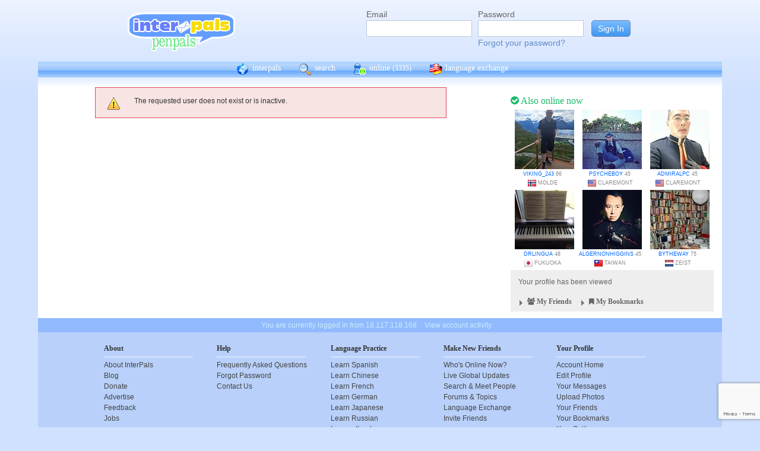

--- FILE ---
content_type: text/html; charset=UTF-8
request_url: https://www.interpals.net/One-Ball.Wonder-?_cs=11
body_size: 5210
content:
<!DOCTYPE html PUBLIC "-//W3C//DTD XHTML 1.0 Transitional//EN""http://www.w3.org/TR/xhtml1/DTD/xhtml1-transitional.dtd">
<html xmlns="http://www.w3.org/1999/xhtml">
<head>

                            <meta http-equiv="X-UA-Compatible" content="IE=Edge"/>
                                            <title>InterPals: Meet the World. Make friends, travel and learn languages today!</title>
                    
        
        <meta http-equiv="content-type" content="text/html; charset=utf-8"/>
        <meta http-equiv="charset" content="utf-8"/>
        <meta name="keywords" content="penpals, meet people, new friends, pen pals, make friends, native speakers,
        make friends online, language exchange, email penpals, international, language lessons,
        free, online penpals, language partners, language practice, learn languages, cultural exchange, learn english, travel buddies,
        learn spanish, hello talk, couchsurfing, italki"/>
        <meta name="description" content="InterPals is a friendly community of over 5 million friends, language learners,
        travelers and penpals. use Interpals to meet people and travelers from other countries, practice languages with native speakers,
        make new friends and make your world more connected and fun!
        Learn English, Spanish, German, French, Chinese and more."/>
        <meta property="og:url" content="//www.interpals.net"/>
        <meta property="fb:page_id" content="190988203544"/>
        <meta property="og:description" content="InterPals is a friendly community of over 5 million friends, language learners,
        travelers and penpals. use Interpals to connect with native speakers, travelers and people from other countries to
        practice languages, make new friends and make your world more connected and fun!
        Learn English, Spanish, German, French, Chinese and more."/>
                    <!--[if lt IE 6]>
            <meta http-equiv="refresh" content="1; URL=https://interpals.net/outdated_browser.php">
            <script type="text/javascript">
                <!--
                window.location.replace("https://interpals.net/outdated_browser.php");
                //-->
            </script>
            <![endif]-->
            
        <link rel="icon" type="image/svg+xml" href="images/favicon.svg">
        <link rel="apple-touch-icon" href="images/apple-touch-icon.png">
        <link rel='stylesheet' type='text/css' href="/assets/d9bcc3de63009c95f09e/interpals.d9bcc3de63009c95f09e.min.css"/>
        <link href="//netdna.bootstrapcdn.com/font-awesome/4.0.3/css/font-awesome.css" rel="stylesheet">
        <style type="text/css">@font-face {font-family:Lato;font-style:normal;font-weight:400;src:url(/cf-fonts/s/lato/5.0.18/latin/400/normal.woff2);unicode-range:U+0000-00FF,U+0131,U+0152-0153,U+02BB-02BC,U+02C6,U+02DA,U+02DC,U+0304,U+0308,U+0329,U+2000-206F,U+2074,U+20AC,U+2122,U+2191,U+2193,U+2212,U+2215,U+FEFF,U+FFFD;font-display:swap;}@font-face {font-family:Lato;font-style:normal;font-weight:400;src:url(/cf-fonts/s/lato/5.0.18/latin-ext/400/normal.woff2);unicode-range:U+0100-02AF,U+0304,U+0308,U+0329,U+1E00-1E9F,U+1EF2-1EFF,U+2020,U+20A0-20AB,U+20AD-20CF,U+2113,U+2C60-2C7F,U+A720-A7FF;font-display:swap;}</style>
        <script type="06693c9fc2e6c88542a5aec1-text/javascript" src="https://ajax.googleapis.com/ajax/libs/jquery/1.10.2/jquery.min.js"></script>
                <!-- ADS: default head -->
<script type="06693c9fc2e6c88542a5aec1-text/javascript">
    window.adHandler = window.adHandler || {};
    window.adHandler.cmd = window.adHandler.cmd || [];
    adHandler.cmd.push(function () {
        adHandler.service.setTargeting('premium', 'true');
        adHandler.service.setTargeting('tier', '1');
        adHandler.service.loadMapping('ros_desktop');
    });
</script>
<script type="06693c9fc2e6c88542a5aec1-text/javascript" src="/js/prebid7.29.0.js"></script>
<script type="06693c9fc2e6c88542a5aec1-text/javascript" src="/js/interpals_allpages_tier1.20230303.release.js"></script>

        <meta property="og:type" content="website "/>
            <meta property="og:site_name" content="InterPals"/>
    <meta property="og:title"
          content="InterPals Penpals  - "/>
    <meta name="csrf_token" content="ZDA3ZTdjN2U="/>
    <meta property="og:image" content="https://ipstatic.net/images/logo-rounded-corners.png"/>
    <meta property="og:url" content="/app/profile"/>
        
    <script src="/js/ads.js" type="06693c9fc2e6c88542a5aec1-text/javascript"></script>
    <script defer type="06693c9fc2e6c88542a5aec1-text/javascript">
        $(function () {
            if (document.getElementById('adsense') == undefined) {
                $('#adblockAlert').css('display', 'block');
            }
        });
    </script>
    <script type="06693c9fc2e6c88542a5aec1-text/javascript" src="https://ajax.googleapis.com/ajax/libs/jqueryui/1.10.3/jquery-ui.min.js" defer></script>
    <script type="06693c9fc2e6c88542a5aec1-text/javascript">
        var online_update_domain = '';
            </script>
    <script type="06693c9fc2e6c88542a5aec1-text/javascript" src="/assets/d9bcc3de63009c95f09e/vendor.d9bcc3de63009c95f09e.min.js" defer></script>
    <script type="06693c9fc2e6c88542a5aec1-text/javascript" src="/assets/d9bcc3de63009c95f09e/interpals.d9bcc3de63009c95f09e.min.js" defer></script>
    <!-- Google tag (gtag.js) -->
<script async src="https://www.googletagmanager.com/gtag/js?id=G-0QW3XVG74P" type="06693c9fc2e6c88542a5aec1-text/javascript"></script>
<script type="06693c9fc2e6c88542a5aec1-text/javascript">
    window.dataLayer = window.dataLayer || [];
    function gtag(){dataLayer.push(arguments);}
    gtag('js', new Date());

    gtag('config', 'G-0QW3XVG74P');
</script>
    <script src="https://www.google.com/recaptcha/api.js?render=6Ldn6XYUAAAAAAkvX5N4XSTme3aMkwFq02-4vJw6" async type="06693c9fc2e6c88542a5aec1-text/javascript"></script>
    <script src="https://www.googleoptimize.com/optimize.js?id=OPT-MR2QT4T" async type="06693c9fc2e6c88542a5aec1-text/javascript"></script>
</head>
<body>



<div id="fb-root"></div>


<script type="06693c9fc2e6c88542a5aec1-text/javascript">
    window.fbAsyncInit = function () {
        FB.init({
            appId: '419875192679137',
            xfbml: true,
            version: 'v9.0'
        });
        FB.AppEvents.logPageView();
    };

    (function (d, s, id) {
        var js, fjs = d.getElementsByTagName(s)[0];
        if (d.getElementById(id)) {
            return;
        }
        js = d.createElement(s);
        js.id = id;
        js.src = "https://connect.facebook.net/en_US/sdk.js";
        fjs.parentNode.insertBefore(js, fjs);
    }(document, 'script', 'facebook-jssdk'));
</script>


<div id="page">
            <div id=logoAdBar class="withLogin">
    <div class="topLogo">
        <a href="/">
            <img src="/images/logo/logopenpals.png" style="margin-top:17px">
        </a>
            </div>
            <div id="topLogin">
            <form action="/app/auth/login" method="post">
                <input type="hidden" name="csrf_token" value="ZDA3ZTdjN2U=" />
                <table>
                    <tbody>
                    <tr>
                        <td>
                            <label for="topLoginEmail">Email</label><br>
                            <input type="text" id="topLoginEmail" name="username" value="" tabindex="1"
                                   style="background-image: none; background-position: 0% 0%; background-repeat: repeat;"><br/><br/>
                        </td>
                        <td>
                            <label for="topLoginPassword">Password</label><br>
                            <input type="password" name="password" id="topLoginPassword" tabindex="2"><br>
                            <a href="/app/forgot">Forgot your password?</a>
                        </td>
                        <td>
                            <input type="submit" value="Sign In" tabindex="3">
                        </td>
                    </tr>
                    </tbody>
                </table>
            </form>
        </div>
    </div>

        <div id=mc_box style="clear: both;">
                <div id="topNav">
            <div id="tn_cont2">
                <div id="tn_cont"><a href="/" style="border-left: 0;"
                                     title="InterPals Penpals Home">
                        <div class="bb bb_cont" id="bb1"></div>
                        interpals </a>
                    <a href='/app/search' title="Search for pen pals">
                        <div class="bb bb_cont" id="bb2"></div>
                        search </a>
                    <a href='/app/online' title="See all penpals online">
                        <div class="bb bb_cont" id=bb4></div>
                        online
                        <span id="onlineCounter" style='font-weight: normal; font-size: 12px;'>(3335)</span></a>
                    <a href="/app/langex" title="Online language exchange">
                        <div class="bb bb_cont" id=bb5></div>
                        language exchange </a>

                    <div class=bb></div>
                </div>
            </div>
        </div>
        <div style="clear: both;"></div>
        <!-- end yellow bar -->

        <div id="browserWarning">
            <div style="width: 400px; margin: 40px auto; border: 3px solid #ddd; font-size: 15px;">
                <b>Error
                    :</b> Oops! If you are seeing this, your browser is not loading the page correctly. Please try pressing Control-F5 to force reload the page. If this doesn't work, you may need to update your browser
                : <br/><a
                        href=http://www.getfirefox.com>Download Firefox</a> | <a
                        href=http://www.google.com/chrome>Download Chrome</a> | <a
                        href=http://www.microsoft.com/windows/internet-explorer/default.aspx>Download
                    IE</a>
            </div>
        </div>
        <div id="gradBgBox">
            <div id="mainContainer">

                
                                


                
    <div id="mainContainer">
        <div id="wideRightBar">
    <div class="rbRectAd">
        
    
    <!-- ADS: pubstream ad -->
    <!-- AD:adSlot125978483:336:280:Interpals_ROS_Top_Rectangle_300x250_336x280:ros:ros_atf_lr:desktop -->
<div class="adFrameCnt" style="overflow: auto">
    <div id='Interpals_ROS_RHS_Rectangle'></div>
</div>
<!-- End pubstream ad -->
    </div>

            <div class="rUsers">
    <div class="boxHead randUsers"><h1><a href="/app/online"><i
                        class='fa fa-check-circle'></i> Also online now</a></h1>
    </div>
    <div class="rUserBox">
        <div id="rUserData">
                            <div class="photo_prof"><a href="/viking_243&_cs=11"
                                           title="View viking_243 form Norway"
                                           class="male ppThLink"><img
                                src="https://ipstatic.net/thumbs/100x100/ee/a4/700x700_1019012919_1534672715404703564.jpg?c0.0.700.700"
                                width="100" height="100" class="thumb"></a>

                    <div class="user_info nobreak"><a href="/viking_243&_cs=11"
                                                      class="male">viking_243</a> 66
                        <div class="location">
                            <a href="/country/NO" title="More penpals from Norway"><img src="https://ipstatic.net/images/flags/iso/16/NO.png" width="16"
                                   height="16"></a>Molde
                        </div>
                    </div>
                </div>
                            <div class="photo_prof"><a href="/psycheboy&_cs=11"
                                           title="View psycheboy form United States"
                                           class="male ppThLink"><img
                                src="https://ipstatic.net/thumbs/100x100/45/ad/640x800_1039984413_935381379341008896.jpg?c0.80.640.640"
                                width="100" height="100" class="thumb"></a>

                    <div class="user_info nobreak"><a href="/psycheboy&_cs=11"
                                                      class="male">psycheboy</a> 45
                        <div class="location">
                            <a href="/country/US" title="More penpals from United States"><img src="https://ipstatic.net/images/flags/iso/16/US.png" width="16"
                                   height="16"></a>Claremont
                        </div>
                    </div>
                </div>
                            <div class="photo_prof"><a href="/admiralpc&_cs=11"
                                           title="View admiralpc form United States"
                                           class="male ppThLink"><img
                                src="https://ipstatic.net/thumbs/100x100/01/73/600x800_1121395878_1698245884689064006_6721_28.jpg?c0.100.600.600"
                                width="100" height="100" class="thumb"></a>

                    <div class="user_info nobreak"><a href="/admiralpc&_cs=11"
                                                      class="male">admiralpc</a> 45
                        <div class="location">
                            <a href="/country/US" title="More penpals from United States"><img src="https://ipstatic.net/images/flags/iso/16/US.png" width="16"
                                   height="16"></a>Claremont
                        </div>
                    </div>
                </div>
                            <div class="photo_prof"><a href="/drlingua&_cs=11"
                                           title="View drlingua form Japan"
                                           class="male ppThLink"><img
                                src="https://ipstatic.net/thumbs/100x100/7b/f1/640x480_1128948407_15509278.jpg?c80.0.480.480"
                                width="100" height="100" class="thumb"></a>

                    <div class="user_info nobreak"><a href="/drlingua&_cs=11"
                                                      class="male">drlingua</a> 48
                        <div class="location">
                            <a href="/country/JP" title="More penpals from Japan"><img src="https://ipstatic.net/images/flags/iso/16/JP.png" width="16"
                                   height="16"></a>Fukuoka
                        </div>
                    </div>
                </div>
                            <div class="photo_prof"><a href="/algernonhiggins&_cs=11"
                                           title="View algernonhiggins form Taiwan"
                                           class="male ppThLink"><img
                                src="https://ipstatic.net/thumbs/100x100/24/31/700x700_1131390643_1668549576105169086.jpg?c0.0.700.700"
                                width="100" height="100" class="thumb"></a>

                    <div class="user_info nobreak"><a href="/algernonhiggins&_cs=11"
                                                      class="male">algernonhiggins</a> 45
                        <div class="location">
                            <a href="/country/TW" title="More penpals from Taiwan"><img src="https://ipstatic.net/images/flags/iso/16/TW.png" width="16"
                                   height="16"></a>Taiwan
                        </div>
                    </div>
                </div>
                            <div class="photo_prof"><a href="/bytheway&_cs=11"
                                           title="View bytheway form Netherlands"
                                           class="male ppThLink"><img
                                src="https://ipstatic.net/thumbs/100x100/5d/23/614x410_1136236584_2304819.jpg?c102.0.410.410"
                                width="100" height="100" class="thumb"></a>

                    <div class="user_info nobreak"><a href="/bytheway&_cs=11"
                                                      class="male">bytheway</a> 75
                        <div class="location">
                            <a href="/country/NL" title="More penpals from Netherlands"><img src="https://ipstatic.net/images/flags/iso/16/NL.png" width="16"
                                   height="16"></a>Zeist
                        </div>
                    </div>
                </div>
                    </div><!-- rUserData -->
    </div><!-- rUserBox -->
</div><!-- online rUsers -->

    
        <div class="myIP">
                <div class="rbox_main">
            <div id="membStats">Your profile has been viewed
                            </div>
        </div>
                <!-- Friends -->
        <div class="rbox_main" id="frBox">
            <h1 style="display: block; margin: 0; text-align: left; height: 20px;" class="yTitle">
                <div href="/app/helpers/friends" style="float: left; color: #666;"
                     class="loadInto clickable"
                     tgt="bm_fr_tgt">
                     <div class="arrow " id="frArr"></div>
                    <i class="fa fa-users"></i>
                    My Friends
                </div>

                <div href="/app/helpers/bookmarks" style="float: left; color: #666;"
                     class="loadInto clickable"
                     tgt="bm_fr_tgt">
                    <div class="arrow" id="bmArr"></div>
                    <i class="fa fa-bookmark"></i>
                    My Bookmarks
                </div>

            </h1>
            
        </div>
    </div><!-- myIP -->
    <div style="clear: both; margin-bottom: 10px;"></div>
    <div class="fb-like-box" data-href="https://www.facebook.com/interpals.net"
        data-width="342" data-show-faces="true" data-header="true" data-stream="true"
        data-show-border="false"></div>
</div>

        <div id="mainContWBar">
                            <div id="alert_bar">
                    <div class="msg_error">
                        <ul>
                            <li>The requested user does not exist or is inactive.</li>
                        </ul>
                    </div>
                    <div style="clear: both;"></div>
                </div>
                                </div>
    </div>
            </div>
        </div>
        <div class="yellowFooter">You are currently logged in from 18.117.118.168
            <a href="/account_activity.php">View account activity.</a></div>
    </div>

            <div class="bottomNav">
            <div class="bottomNavCont">

                <div class="bnavSection">
                    <h2>About</h2>
                    <a href="/app/about">About InterPals</a>
                    <a href="/blog">Blog</a>
                    <a href="/app/donate">Donate</a>
                    <a href="https://www.buysellads.com/buy/detail/185960">Advertise</a>
                    <a href="/app/feedback">Feedback</a>
                    <a href="https://github.com/interpals/we-want-you">Jobs</a>
                </div>

                <div class="bnavSection" style="max-width: 185px;">
                    <h2>Help</h2>
                    <a href="/app/faq">Frequently Asked Questions</a>
                    <a href="/app/forgot">Forgot Password</a>
                    <a href="/app/feedback">Contact Us</a>
                </div>

                <div class="bnavSection">
                    <h2>Language Practice</h2>
                    <a href="/language/ES">Learn Spanish</a>
                    <a href="/language/ZH">Learn Chinese</a>
                    <a href="/language/FR">Learn French</a>
                    <a href="/language/DE">Learn German</a>
                    <a href="/language/JA">Learn Japanese</a>
                    <a href="/language/RU">Learn Russian</a>
                    <a href="/app/langex">Learn other languages</a>
                </div>

                <div class="bnavSection" style="max-width: 190px;">
                    <h2>Make New Friends</h2>
                    <a href="/app/online">Who's Online Now?</a>
                    <a href="/app/global-feed">Live Global Updates</a>
                    <a href="/app/search">Search & Meet People</a>
                    <a href="http://forum.interpals.net">Forums & Topics</a>
                    <a href="/app/langex">Language Exchange</a>
                    <a href="/app/getting-started/invite">Invite Friends</a>
                </div>

                <div class="bnavSection">
                    <h2>Your Profile</h2>
                    <a href="/app/account">Account Home</a>
                    <a href="/app/profile/edit">Edit Profile</a>
                    <a href="/pm.php">Your Messages</a>
                    <a href="/app/albums">Upload Photos</a>
                    <a href="/app/friends">Your Friends</a>
                    <a href="/app/bookmarks">Your Bookmarks</a>
                    <a href="/app/settings">Your Settings</a>
                </div>

                <div class="copy">
                    &copy; 2026 InterPals. <a href="/app/tos">Terms of Service</a> | <a
                            href="/app/privacy">Privacy Policy</a>
                    <br/>
                    <span style='color: #90b9cc;'>0.0107s</span>
                </div>
                <div style="clear: both;"></div>
            </div>
        </div>
    
</div>

<script type="06693c9fc2e6c88542a5aec1-text/javascript">
    $(function () {
        window.cur_ts = 1768699141946;
        window.enable_notifs = false;
        window.online_update_interval = 4000;
                //window.setTimeout('updateOnlineStatus()', window.online_update_interval);
            });
</script>
<div id="notifCont" style="display:none;top:auto; left:0; bottom:0; margin:0 0 10px 10px">
    <div id="notifDefault">
        <a class="ui-notify-cross ui-notify-close" href="#">x</a>
        <a href="/#{username}">#{img}</a>

        <h1><a href="#{url}">#{title}</a></h1>

        <p>#{text}</p>
    </div>
</div>

    <div id="send-bfp"></div>
<script src="/cdn-cgi/scripts/7d0fa10a/cloudflare-static/rocket-loader.min.js" data-cf-settings="06693c9fc2e6c88542a5aec1-|49" defer></script></body>
</html>


--- FILE ---
content_type: text/html; charset=utf-8
request_url: https://www.google.com/recaptcha/api2/anchor?ar=1&k=6Ldn6XYUAAAAAAkvX5N4XSTme3aMkwFq02-4vJw6&co=aHR0cHM6Ly93d3cuaW50ZXJwYWxzLm5ldDo0NDM.&hl=en&v=PoyoqOPhxBO7pBk68S4YbpHZ&size=invisible&anchor-ms=20000&execute-ms=30000&cb=qznmdbs48w53
body_size: 48702
content:
<!DOCTYPE HTML><html dir="ltr" lang="en"><head><meta http-equiv="Content-Type" content="text/html; charset=UTF-8">
<meta http-equiv="X-UA-Compatible" content="IE=edge">
<title>reCAPTCHA</title>
<style type="text/css">
/* cyrillic-ext */
@font-face {
  font-family: 'Roboto';
  font-style: normal;
  font-weight: 400;
  font-stretch: 100%;
  src: url(//fonts.gstatic.com/s/roboto/v48/KFO7CnqEu92Fr1ME7kSn66aGLdTylUAMa3GUBHMdazTgWw.woff2) format('woff2');
  unicode-range: U+0460-052F, U+1C80-1C8A, U+20B4, U+2DE0-2DFF, U+A640-A69F, U+FE2E-FE2F;
}
/* cyrillic */
@font-face {
  font-family: 'Roboto';
  font-style: normal;
  font-weight: 400;
  font-stretch: 100%;
  src: url(//fonts.gstatic.com/s/roboto/v48/KFO7CnqEu92Fr1ME7kSn66aGLdTylUAMa3iUBHMdazTgWw.woff2) format('woff2');
  unicode-range: U+0301, U+0400-045F, U+0490-0491, U+04B0-04B1, U+2116;
}
/* greek-ext */
@font-face {
  font-family: 'Roboto';
  font-style: normal;
  font-weight: 400;
  font-stretch: 100%;
  src: url(//fonts.gstatic.com/s/roboto/v48/KFO7CnqEu92Fr1ME7kSn66aGLdTylUAMa3CUBHMdazTgWw.woff2) format('woff2');
  unicode-range: U+1F00-1FFF;
}
/* greek */
@font-face {
  font-family: 'Roboto';
  font-style: normal;
  font-weight: 400;
  font-stretch: 100%;
  src: url(//fonts.gstatic.com/s/roboto/v48/KFO7CnqEu92Fr1ME7kSn66aGLdTylUAMa3-UBHMdazTgWw.woff2) format('woff2');
  unicode-range: U+0370-0377, U+037A-037F, U+0384-038A, U+038C, U+038E-03A1, U+03A3-03FF;
}
/* math */
@font-face {
  font-family: 'Roboto';
  font-style: normal;
  font-weight: 400;
  font-stretch: 100%;
  src: url(//fonts.gstatic.com/s/roboto/v48/KFO7CnqEu92Fr1ME7kSn66aGLdTylUAMawCUBHMdazTgWw.woff2) format('woff2');
  unicode-range: U+0302-0303, U+0305, U+0307-0308, U+0310, U+0312, U+0315, U+031A, U+0326-0327, U+032C, U+032F-0330, U+0332-0333, U+0338, U+033A, U+0346, U+034D, U+0391-03A1, U+03A3-03A9, U+03B1-03C9, U+03D1, U+03D5-03D6, U+03F0-03F1, U+03F4-03F5, U+2016-2017, U+2034-2038, U+203C, U+2040, U+2043, U+2047, U+2050, U+2057, U+205F, U+2070-2071, U+2074-208E, U+2090-209C, U+20D0-20DC, U+20E1, U+20E5-20EF, U+2100-2112, U+2114-2115, U+2117-2121, U+2123-214F, U+2190, U+2192, U+2194-21AE, U+21B0-21E5, U+21F1-21F2, U+21F4-2211, U+2213-2214, U+2216-22FF, U+2308-230B, U+2310, U+2319, U+231C-2321, U+2336-237A, U+237C, U+2395, U+239B-23B7, U+23D0, U+23DC-23E1, U+2474-2475, U+25AF, U+25B3, U+25B7, U+25BD, U+25C1, U+25CA, U+25CC, U+25FB, U+266D-266F, U+27C0-27FF, U+2900-2AFF, U+2B0E-2B11, U+2B30-2B4C, U+2BFE, U+3030, U+FF5B, U+FF5D, U+1D400-1D7FF, U+1EE00-1EEFF;
}
/* symbols */
@font-face {
  font-family: 'Roboto';
  font-style: normal;
  font-weight: 400;
  font-stretch: 100%;
  src: url(//fonts.gstatic.com/s/roboto/v48/KFO7CnqEu92Fr1ME7kSn66aGLdTylUAMaxKUBHMdazTgWw.woff2) format('woff2');
  unicode-range: U+0001-000C, U+000E-001F, U+007F-009F, U+20DD-20E0, U+20E2-20E4, U+2150-218F, U+2190, U+2192, U+2194-2199, U+21AF, U+21E6-21F0, U+21F3, U+2218-2219, U+2299, U+22C4-22C6, U+2300-243F, U+2440-244A, U+2460-24FF, U+25A0-27BF, U+2800-28FF, U+2921-2922, U+2981, U+29BF, U+29EB, U+2B00-2BFF, U+4DC0-4DFF, U+FFF9-FFFB, U+10140-1018E, U+10190-1019C, U+101A0, U+101D0-101FD, U+102E0-102FB, U+10E60-10E7E, U+1D2C0-1D2D3, U+1D2E0-1D37F, U+1F000-1F0FF, U+1F100-1F1AD, U+1F1E6-1F1FF, U+1F30D-1F30F, U+1F315, U+1F31C, U+1F31E, U+1F320-1F32C, U+1F336, U+1F378, U+1F37D, U+1F382, U+1F393-1F39F, U+1F3A7-1F3A8, U+1F3AC-1F3AF, U+1F3C2, U+1F3C4-1F3C6, U+1F3CA-1F3CE, U+1F3D4-1F3E0, U+1F3ED, U+1F3F1-1F3F3, U+1F3F5-1F3F7, U+1F408, U+1F415, U+1F41F, U+1F426, U+1F43F, U+1F441-1F442, U+1F444, U+1F446-1F449, U+1F44C-1F44E, U+1F453, U+1F46A, U+1F47D, U+1F4A3, U+1F4B0, U+1F4B3, U+1F4B9, U+1F4BB, U+1F4BF, U+1F4C8-1F4CB, U+1F4D6, U+1F4DA, U+1F4DF, U+1F4E3-1F4E6, U+1F4EA-1F4ED, U+1F4F7, U+1F4F9-1F4FB, U+1F4FD-1F4FE, U+1F503, U+1F507-1F50B, U+1F50D, U+1F512-1F513, U+1F53E-1F54A, U+1F54F-1F5FA, U+1F610, U+1F650-1F67F, U+1F687, U+1F68D, U+1F691, U+1F694, U+1F698, U+1F6AD, U+1F6B2, U+1F6B9-1F6BA, U+1F6BC, U+1F6C6-1F6CF, U+1F6D3-1F6D7, U+1F6E0-1F6EA, U+1F6F0-1F6F3, U+1F6F7-1F6FC, U+1F700-1F7FF, U+1F800-1F80B, U+1F810-1F847, U+1F850-1F859, U+1F860-1F887, U+1F890-1F8AD, U+1F8B0-1F8BB, U+1F8C0-1F8C1, U+1F900-1F90B, U+1F93B, U+1F946, U+1F984, U+1F996, U+1F9E9, U+1FA00-1FA6F, U+1FA70-1FA7C, U+1FA80-1FA89, U+1FA8F-1FAC6, U+1FACE-1FADC, U+1FADF-1FAE9, U+1FAF0-1FAF8, U+1FB00-1FBFF;
}
/* vietnamese */
@font-face {
  font-family: 'Roboto';
  font-style: normal;
  font-weight: 400;
  font-stretch: 100%;
  src: url(//fonts.gstatic.com/s/roboto/v48/KFO7CnqEu92Fr1ME7kSn66aGLdTylUAMa3OUBHMdazTgWw.woff2) format('woff2');
  unicode-range: U+0102-0103, U+0110-0111, U+0128-0129, U+0168-0169, U+01A0-01A1, U+01AF-01B0, U+0300-0301, U+0303-0304, U+0308-0309, U+0323, U+0329, U+1EA0-1EF9, U+20AB;
}
/* latin-ext */
@font-face {
  font-family: 'Roboto';
  font-style: normal;
  font-weight: 400;
  font-stretch: 100%;
  src: url(//fonts.gstatic.com/s/roboto/v48/KFO7CnqEu92Fr1ME7kSn66aGLdTylUAMa3KUBHMdazTgWw.woff2) format('woff2');
  unicode-range: U+0100-02BA, U+02BD-02C5, U+02C7-02CC, U+02CE-02D7, U+02DD-02FF, U+0304, U+0308, U+0329, U+1D00-1DBF, U+1E00-1E9F, U+1EF2-1EFF, U+2020, U+20A0-20AB, U+20AD-20C0, U+2113, U+2C60-2C7F, U+A720-A7FF;
}
/* latin */
@font-face {
  font-family: 'Roboto';
  font-style: normal;
  font-weight: 400;
  font-stretch: 100%;
  src: url(//fonts.gstatic.com/s/roboto/v48/KFO7CnqEu92Fr1ME7kSn66aGLdTylUAMa3yUBHMdazQ.woff2) format('woff2');
  unicode-range: U+0000-00FF, U+0131, U+0152-0153, U+02BB-02BC, U+02C6, U+02DA, U+02DC, U+0304, U+0308, U+0329, U+2000-206F, U+20AC, U+2122, U+2191, U+2193, U+2212, U+2215, U+FEFF, U+FFFD;
}
/* cyrillic-ext */
@font-face {
  font-family: 'Roboto';
  font-style: normal;
  font-weight: 500;
  font-stretch: 100%;
  src: url(//fonts.gstatic.com/s/roboto/v48/KFO7CnqEu92Fr1ME7kSn66aGLdTylUAMa3GUBHMdazTgWw.woff2) format('woff2');
  unicode-range: U+0460-052F, U+1C80-1C8A, U+20B4, U+2DE0-2DFF, U+A640-A69F, U+FE2E-FE2F;
}
/* cyrillic */
@font-face {
  font-family: 'Roboto';
  font-style: normal;
  font-weight: 500;
  font-stretch: 100%;
  src: url(//fonts.gstatic.com/s/roboto/v48/KFO7CnqEu92Fr1ME7kSn66aGLdTylUAMa3iUBHMdazTgWw.woff2) format('woff2');
  unicode-range: U+0301, U+0400-045F, U+0490-0491, U+04B0-04B1, U+2116;
}
/* greek-ext */
@font-face {
  font-family: 'Roboto';
  font-style: normal;
  font-weight: 500;
  font-stretch: 100%;
  src: url(//fonts.gstatic.com/s/roboto/v48/KFO7CnqEu92Fr1ME7kSn66aGLdTylUAMa3CUBHMdazTgWw.woff2) format('woff2');
  unicode-range: U+1F00-1FFF;
}
/* greek */
@font-face {
  font-family: 'Roboto';
  font-style: normal;
  font-weight: 500;
  font-stretch: 100%;
  src: url(//fonts.gstatic.com/s/roboto/v48/KFO7CnqEu92Fr1ME7kSn66aGLdTylUAMa3-UBHMdazTgWw.woff2) format('woff2');
  unicode-range: U+0370-0377, U+037A-037F, U+0384-038A, U+038C, U+038E-03A1, U+03A3-03FF;
}
/* math */
@font-face {
  font-family: 'Roboto';
  font-style: normal;
  font-weight: 500;
  font-stretch: 100%;
  src: url(//fonts.gstatic.com/s/roboto/v48/KFO7CnqEu92Fr1ME7kSn66aGLdTylUAMawCUBHMdazTgWw.woff2) format('woff2');
  unicode-range: U+0302-0303, U+0305, U+0307-0308, U+0310, U+0312, U+0315, U+031A, U+0326-0327, U+032C, U+032F-0330, U+0332-0333, U+0338, U+033A, U+0346, U+034D, U+0391-03A1, U+03A3-03A9, U+03B1-03C9, U+03D1, U+03D5-03D6, U+03F0-03F1, U+03F4-03F5, U+2016-2017, U+2034-2038, U+203C, U+2040, U+2043, U+2047, U+2050, U+2057, U+205F, U+2070-2071, U+2074-208E, U+2090-209C, U+20D0-20DC, U+20E1, U+20E5-20EF, U+2100-2112, U+2114-2115, U+2117-2121, U+2123-214F, U+2190, U+2192, U+2194-21AE, U+21B0-21E5, U+21F1-21F2, U+21F4-2211, U+2213-2214, U+2216-22FF, U+2308-230B, U+2310, U+2319, U+231C-2321, U+2336-237A, U+237C, U+2395, U+239B-23B7, U+23D0, U+23DC-23E1, U+2474-2475, U+25AF, U+25B3, U+25B7, U+25BD, U+25C1, U+25CA, U+25CC, U+25FB, U+266D-266F, U+27C0-27FF, U+2900-2AFF, U+2B0E-2B11, U+2B30-2B4C, U+2BFE, U+3030, U+FF5B, U+FF5D, U+1D400-1D7FF, U+1EE00-1EEFF;
}
/* symbols */
@font-face {
  font-family: 'Roboto';
  font-style: normal;
  font-weight: 500;
  font-stretch: 100%;
  src: url(//fonts.gstatic.com/s/roboto/v48/KFO7CnqEu92Fr1ME7kSn66aGLdTylUAMaxKUBHMdazTgWw.woff2) format('woff2');
  unicode-range: U+0001-000C, U+000E-001F, U+007F-009F, U+20DD-20E0, U+20E2-20E4, U+2150-218F, U+2190, U+2192, U+2194-2199, U+21AF, U+21E6-21F0, U+21F3, U+2218-2219, U+2299, U+22C4-22C6, U+2300-243F, U+2440-244A, U+2460-24FF, U+25A0-27BF, U+2800-28FF, U+2921-2922, U+2981, U+29BF, U+29EB, U+2B00-2BFF, U+4DC0-4DFF, U+FFF9-FFFB, U+10140-1018E, U+10190-1019C, U+101A0, U+101D0-101FD, U+102E0-102FB, U+10E60-10E7E, U+1D2C0-1D2D3, U+1D2E0-1D37F, U+1F000-1F0FF, U+1F100-1F1AD, U+1F1E6-1F1FF, U+1F30D-1F30F, U+1F315, U+1F31C, U+1F31E, U+1F320-1F32C, U+1F336, U+1F378, U+1F37D, U+1F382, U+1F393-1F39F, U+1F3A7-1F3A8, U+1F3AC-1F3AF, U+1F3C2, U+1F3C4-1F3C6, U+1F3CA-1F3CE, U+1F3D4-1F3E0, U+1F3ED, U+1F3F1-1F3F3, U+1F3F5-1F3F7, U+1F408, U+1F415, U+1F41F, U+1F426, U+1F43F, U+1F441-1F442, U+1F444, U+1F446-1F449, U+1F44C-1F44E, U+1F453, U+1F46A, U+1F47D, U+1F4A3, U+1F4B0, U+1F4B3, U+1F4B9, U+1F4BB, U+1F4BF, U+1F4C8-1F4CB, U+1F4D6, U+1F4DA, U+1F4DF, U+1F4E3-1F4E6, U+1F4EA-1F4ED, U+1F4F7, U+1F4F9-1F4FB, U+1F4FD-1F4FE, U+1F503, U+1F507-1F50B, U+1F50D, U+1F512-1F513, U+1F53E-1F54A, U+1F54F-1F5FA, U+1F610, U+1F650-1F67F, U+1F687, U+1F68D, U+1F691, U+1F694, U+1F698, U+1F6AD, U+1F6B2, U+1F6B9-1F6BA, U+1F6BC, U+1F6C6-1F6CF, U+1F6D3-1F6D7, U+1F6E0-1F6EA, U+1F6F0-1F6F3, U+1F6F7-1F6FC, U+1F700-1F7FF, U+1F800-1F80B, U+1F810-1F847, U+1F850-1F859, U+1F860-1F887, U+1F890-1F8AD, U+1F8B0-1F8BB, U+1F8C0-1F8C1, U+1F900-1F90B, U+1F93B, U+1F946, U+1F984, U+1F996, U+1F9E9, U+1FA00-1FA6F, U+1FA70-1FA7C, U+1FA80-1FA89, U+1FA8F-1FAC6, U+1FACE-1FADC, U+1FADF-1FAE9, U+1FAF0-1FAF8, U+1FB00-1FBFF;
}
/* vietnamese */
@font-face {
  font-family: 'Roboto';
  font-style: normal;
  font-weight: 500;
  font-stretch: 100%;
  src: url(//fonts.gstatic.com/s/roboto/v48/KFO7CnqEu92Fr1ME7kSn66aGLdTylUAMa3OUBHMdazTgWw.woff2) format('woff2');
  unicode-range: U+0102-0103, U+0110-0111, U+0128-0129, U+0168-0169, U+01A0-01A1, U+01AF-01B0, U+0300-0301, U+0303-0304, U+0308-0309, U+0323, U+0329, U+1EA0-1EF9, U+20AB;
}
/* latin-ext */
@font-face {
  font-family: 'Roboto';
  font-style: normal;
  font-weight: 500;
  font-stretch: 100%;
  src: url(//fonts.gstatic.com/s/roboto/v48/KFO7CnqEu92Fr1ME7kSn66aGLdTylUAMa3KUBHMdazTgWw.woff2) format('woff2');
  unicode-range: U+0100-02BA, U+02BD-02C5, U+02C7-02CC, U+02CE-02D7, U+02DD-02FF, U+0304, U+0308, U+0329, U+1D00-1DBF, U+1E00-1E9F, U+1EF2-1EFF, U+2020, U+20A0-20AB, U+20AD-20C0, U+2113, U+2C60-2C7F, U+A720-A7FF;
}
/* latin */
@font-face {
  font-family: 'Roboto';
  font-style: normal;
  font-weight: 500;
  font-stretch: 100%;
  src: url(//fonts.gstatic.com/s/roboto/v48/KFO7CnqEu92Fr1ME7kSn66aGLdTylUAMa3yUBHMdazQ.woff2) format('woff2');
  unicode-range: U+0000-00FF, U+0131, U+0152-0153, U+02BB-02BC, U+02C6, U+02DA, U+02DC, U+0304, U+0308, U+0329, U+2000-206F, U+20AC, U+2122, U+2191, U+2193, U+2212, U+2215, U+FEFF, U+FFFD;
}
/* cyrillic-ext */
@font-face {
  font-family: 'Roboto';
  font-style: normal;
  font-weight: 900;
  font-stretch: 100%;
  src: url(//fonts.gstatic.com/s/roboto/v48/KFO7CnqEu92Fr1ME7kSn66aGLdTylUAMa3GUBHMdazTgWw.woff2) format('woff2');
  unicode-range: U+0460-052F, U+1C80-1C8A, U+20B4, U+2DE0-2DFF, U+A640-A69F, U+FE2E-FE2F;
}
/* cyrillic */
@font-face {
  font-family: 'Roboto';
  font-style: normal;
  font-weight: 900;
  font-stretch: 100%;
  src: url(//fonts.gstatic.com/s/roboto/v48/KFO7CnqEu92Fr1ME7kSn66aGLdTylUAMa3iUBHMdazTgWw.woff2) format('woff2');
  unicode-range: U+0301, U+0400-045F, U+0490-0491, U+04B0-04B1, U+2116;
}
/* greek-ext */
@font-face {
  font-family: 'Roboto';
  font-style: normal;
  font-weight: 900;
  font-stretch: 100%;
  src: url(//fonts.gstatic.com/s/roboto/v48/KFO7CnqEu92Fr1ME7kSn66aGLdTylUAMa3CUBHMdazTgWw.woff2) format('woff2');
  unicode-range: U+1F00-1FFF;
}
/* greek */
@font-face {
  font-family: 'Roboto';
  font-style: normal;
  font-weight: 900;
  font-stretch: 100%;
  src: url(//fonts.gstatic.com/s/roboto/v48/KFO7CnqEu92Fr1ME7kSn66aGLdTylUAMa3-UBHMdazTgWw.woff2) format('woff2');
  unicode-range: U+0370-0377, U+037A-037F, U+0384-038A, U+038C, U+038E-03A1, U+03A3-03FF;
}
/* math */
@font-face {
  font-family: 'Roboto';
  font-style: normal;
  font-weight: 900;
  font-stretch: 100%;
  src: url(//fonts.gstatic.com/s/roboto/v48/KFO7CnqEu92Fr1ME7kSn66aGLdTylUAMawCUBHMdazTgWw.woff2) format('woff2');
  unicode-range: U+0302-0303, U+0305, U+0307-0308, U+0310, U+0312, U+0315, U+031A, U+0326-0327, U+032C, U+032F-0330, U+0332-0333, U+0338, U+033A, U+0346, U+034D, U+0391-03A1, U+03A3-03A9, U+03B1-03C9, U+03D1, U+03D5-03D6, U+03F0-03F1, U+03F4-03F5, U+2016-2017, U+2034-2038, U+203C, U+2040, U+2043, U+2047, U+2050, U+2057, U+205F, U+2070-2071, U+2074-208E, U+2090-209C, U+20D0-20DC, U+20E1, U+20E5-20EF, U+2100-2112, U+2114-2115, U+2117-2121, U+2123-214F, U+2190, U+2192, U+2194-21AE, U+21B0-21E5, U+21F1-21F2, U+21F4-2211, U+2213-2214, U+2216-22FF, U+2308-230B, U+2310, U+2319, U+231C-2321, U+2336-237A, U+237C, U+2395, U+239B-23B7, U+23D0, U+23DC-23E1, U+2474-2475, U+25AF, U+25B3, U+25B7, U+25BD, U+25C1, U+25CA, U+25CC, U+25FB, U+266D-266F, U+27C0-27FF, U+2900-2AFF, U+2B0E-2B11, U+2B30-2B4C, U+2BFE, U+3030, U+FF5B, U+FF5D, U+1D400-1D7FF, U+1EE00-1EEFF;
}
/* symbols */
@font-face {
  font-family: 'Roboto';
  font-style: normal;
  font-weight: 900;
  font-stretch: 100%;
  src: url(//fonts.gstatic.com/s/roboto/v48/KFO7CnqEu92Fr1ME7kSn66aGLdTylUAMaxKUBHMdazTgWw.woff2) format('woff2');
  unicode-range: U+0001-000C, U+000E-001F, U+007F-009F, U+20DD-20E0, U+20E2-20E4, U+2150-218F, U+2190, U+2192, U+2194-2199, U+21AF, U+21E6-21F0, U+21F3, U+2218-2219, U+2299, U+22C4-22C6, U+2300-243F, U+2440-244A, U+2460-24FF, U+25A0-27BF, U+2800-28FF, U+2921-2922, U+2981, U+29BF, U+29EB, U+2B00-2BFF, U+4DC0-4DFF, U+FFF9-FFFB, U+10140-1018E, U+10190-1019C, U+101A0, U+101D0-101FD, U+102E0-102FB, U+10E60-10E7E, U+1D2C0-1D2D3, U+1D2E0-1D37F, U+1F000-1F0FF, U+1F100-1F1AD, U+1F1E6-1F1FF, U+1F30D-1F30F, U+1F315, U+1F31C, U+1F31E, U+1F320-1F32C, U+1F336, U+1F378, U+1F37D, U+1F382, U+1F393-1F39F, U+1F3A7-1F3A8, U+1F3AC-1F3AF, U+1F3C2, U+1F3C4-1F3C6, U+1F3CA-1F3CE, U+1F3D4-1F3E0, U+1F3ED, U+1F3F1-1F3F3, U+1F3F5-1F3F7, U+1F408, U+1F415, U+1F41F, U+1F426, U+1F43F, U+1F441-1F442, U+1F444, U+1F446-1F449, U+1F44C-1F44E, U+1F453, U+1F46A, U+1F47D, U+1F4A3, U+1F4B0, U+1F4B3, U+1F4B9, U+1F4BB, U+1F4BF, U+1F4C8-1F4CB, U+1F4D6, U+1F4DA, U+1F4DF, U+1F4E3-1F4E6, U+1F4EA-1F4ED, U+1F4F7, U+1F4F9-1F4FB, U+1F4FD-1F4FE, U+1F503, U+1F507-1F50B, U+1F50D, U+1F512-1F513, U+1F53E-1F54A, U+1F54F-1F5FA, U+1F610, U+1F650-1F67F, U+1F687, U+1F68D, U+1F691, U+1F694, U+1F698, U+1F6AD, U+1F6B2, U+1F6B9-1F6BA, U+1F6BC, U+1F6C6-1F6CF, U+1F6D3-1F6D7, U+1F6E0-1F6EA, U+1F6F0-1F6F3, U+1F6F7-1F6FC, U+1F700-1F7FF, U+1F800-1F80B, U+1F810-1F847, U+1F850-1F859, U+1F860-1F887, U+1F890-1F8AD, U+1F8B0-1F8BB, U+1F8C0-1F8C1, U+1F900-1F90B, U+1F93B, U+1F946, U+1F984, U+1F996, U+1F9E9, U+1FA00-1FA6F, U+1FA70-1FA7C, U+1FA80-1FA89, U+1FA8F-1FAC6, U+1FACE-1FADC, U+1FADF-1FAE9, U+1FAF0-1FAF8, U+1FB00-1FBFF;
}
/* vietnamese */
@font-face {
  font-family: 'Roboto';
  font-style: normal;
  font-weight: 900;
  font-stretch: 100%;
  src: url(//fonts.gstatic.com/s/roboto/v48/KFO7CnqEu92Fr1ME7kSn66aGLdTylUAMa3OUBHMdazTgWw.woff2) format('woff2');
  unicode-range: U+0102-0103, U+0110-0111, U+0128-0129, U+0168-0169, U+01A0-01A1, U+01AF-01B0, U+0300-0301, U+0303-0304, U+0308-0309, U+0323, U+0329, U+1EA0-1EF9, U+20AB;
}
/* latin-ext */
@font-face {
  font-family: 'Roboto';
  font-style: normal;
  font-weight: 900;
  font-stretch: 100%;
  src: url(//fonts.gstatic.com/s/roboto/v48/KFO7CnqEu92Fr1ME7kSn66aGLdTylUAMa3KUBHMdazTgWw.woff2) format('woff2');
  unicode-range: U+0100-02BA, U+02BD-02C5, U+02C7-02CC, U+02CE-02D7, U+02DD-02FF, U+0304, U+0308, U+0329, U+1D00-1DBF, U+1E00-1E9F, U+1EF2-1EFF, U+2020, U+20A0-20AB, U+20AD-20C0, U+2113, U+2C60-2C7F, U+A720-A7FF;
}
/* latin */
@font-face {
  font-family: 'Roboto';
  font-style: normal;
  font-weight: 900;
  font-stretch: 100%;
  src: url(//fonts.gstatic.com/s/roboto/v48/KFO7CnqEu92Fr1ME7kSn66aGLdTylUAMa3yUBHMdazQ.woff2) format('woff2');
  unicode-range: U+0000-00FF, U+0131, U+0152-0153, U+02BB-02BC, U+02C6, U+02DA, U+02DC, U+0304, U+0308, U+0329, U+2000-206F, U+20AC, U+2122, U+2191, U+2193, U+2212, U+2215, U+FEFF, U+FFFD;
}

</style>
<link rel="stylesheet" type="text/css" href="https://www.gstatic.com/recaptcha/releases/PoyoqOPhxBO7pBk68S4YbpHZ/styles__ltr.css">
<script nonce="XlxZOvMq69njqr7IcB4Rpw" type="text/javascript">window['__recaptcha_api'] = 'https://www.google.com/recaptcha/api2/';</script>
<script type="text/javascript" src="https://www.gstatic.com/recaptcha/releases/PoyoqOPhxBO7pBk68S4YbpHZ/recaptcha__en.js" nonce="XlxZOvMq69njqr7IcB4Rpw">
      
    </script></head>
<body><div id="rc-anchor-alert" class="rc-anchor-alert"></div>
<input type="hidden" id="recaptcha-token" value="[base64]">
<script type="text/javascript" nonce="XlxZOvMq69njqr7IcB4Rpw">
      recaptcha.anchor.Main.init("[\x22ainput\x22,[\x22bgdata\x22,\x22\x22,\[base64]/[base64]/bmV3IFpbdF0obVswXSk6Sz09Mj9uZXcgWlt0XShtWzBdLG1bMV0pOks9PTM/bmV3IFpbdF0obVswXSxtWzFdLG1bMl0pOks9PTQ/[base64]/[base64]/[base64]/[base64]/[base64]/[base64]/[base64]/[base64]/[base64]/[base64]/[base64]/[base64]/[base64]/[base64]\\u003d\\u003d\x22,\[base64]\x22,\x22NcKUUcK4JcKfwopJwpPCkjgFwr95w47DlDB+wrzCvm4nwrrDokdAFsOfwpJ6w6HDnl7Cpl8fwovCmcO/[base64]/CqXVXDMOaBMKdfEPCv0wcHEfDnk3Dr8OMwqEDZMKMWsK9w49pCcKcL8Obw7HCrXfCqMOjw7QlacOBVTkBJMO1w6nCncObw4rCk1V8w7prwp/[base64]/DscO/YEYWUcK2wrXDoMOyw5kxOCU9wp1CXE3ChC7DusOYw5rCrcKzW8KGdhPDlFE9woorw6ZOwpvCgwnDksOhbzrDjVzDrsKGwrHDuhbDrH/[base64]/w5YXwo1OwopJVzHDlcKyAAcAMSrCssK6DMOIwobDtsO3SMKiw6QtMMKLwqMSwoXCtsKUDW1qwr0Bw7RUwpkww4HDlsKQYcKIwohgUSTCvHMhw6U9SDAXwpg8w73Dj8OJwpvDg8Kow7otw4ANJGnDkMK6wr/[base64]/w7Yow45Aw7bCqyIhwo7Crm7ClmLChgTDpWwtw6PCncKHL8KKw5pKdRt4wpDCjMOecGPCjU4Tw5A5w4d4PsK5XEoKQcK6aXnCjEAmwqgJw5HCvMOSVsKhPMOcwot1w7vDqsKdQcK1TsKECcKiOGY9woDCrcKoLxjDu2/[base64]/DikJAw4TDt8KNcMKBWixxUgjDiXcES8K+woPDlGoKGm1SeT/[base64]/DicOKfGw2w7zCicKpwpTDssK5wovDpcOnT1bCtS8wI8Kzwq3DgGwnwpBzR0XCqTlrw5bCjcKuRg/[base64]/w54NwofCnmYPw7rCoMKuBXR9UlrCjXbCj8KXw5PDjMKlwpp1Xm1ywpXCoy3Cq8KDAUB7woPCnsOrw4snKUY4w5rDhxzCqcOIwowzYsOoQcKMwpTDt3rDqMO/wowDwqRgAMKtwposc8OKw5PCrcOnw5bCr0vDm8KawqQXwoZiwrpHRMOtw5EpwrPCtTpSAULCrsOww5J6PQ0ew5vCvi/CmsKnw7ohw7/DqWrCgAFha2rDmVnDpWEnKHDDjS3Ci8OCwrrCqcKjw5giTMOKWMOJw4zDvjrCu0nChQ/DohjDpXPCk8O4wqBGwrZ1wrdVTiTCpMO6wrHDgMKjw53ChnTDpcKdw5kQZiMowpJ6w7UNE17ClMOEw5h3wrRGCAbDs8KAYMKmN3knwrJNaUPCg8KYwrPDocOcX0zCnx7ClcOfesKbAsK0w43CgcKKIkJVwrfCrcKbCMKuKjvDvF/[base64]/w4jDrzdrbsKZwoTDgsKcUcOBw7wAw53CuD4aw6ohaMKiwrLCmsOUQsO9GTnCumU0aWI2TCnCpwXCisK2aFs8wqPDiFRIwr/DtcKMw7HDp8O4AmHDuw/DoQvCqzFzOsOGMzEgwqjCscOdLMOGX01SUsKpw4Mqwp3DnsOHTcK+VRLDggvCkcKHNsOxCMKOw5gXw6fCnzMmG8OCw4c/wrxGwoh0w7dUw7wxwrzDoMKlQnDDhm5nVwfCo0rCkDIzQyguwp4jw4/[base64]/[base64]/[base64]/[base64]/[base64]/ChUl2wox+w4k2VGFjw6EPLsOoc8KifQQQCx93w4jDvMK3Z1HDoWIqFzbCv1tcWcKEJcKFw4pmcUVtwootw77ChxrChsKlwrZ2TEvDhMOGcFrChR8Ew7hwDhAwETh9wq/Dn8Kfw5fCmcKJw6jDq0vCm0BgQsOlwoFBV8KTKkXCr3RRwojCt8KfwpzDpcONw7PCk3LCnwPDkcOkwpYrwoTCvsOSUUJkNcKfw4zDrE7Dl3zCsjDCrsOyHRVdBm0iWkFqw7sIwoJ/wrbCmMK9wqtQw5/[base64]/CigkNMcOiUcK+MWMBcEURwpJcwovCi8KETxMdPsKzwqLDpMOUCMOjw4TDscKBShnDkGVewpUSGQExw6R4w4/[base64]/Cq37DsW9SbhLCs8K3wo0FwpPDvhvCl8OfI8OUDMO8w5fCssK/w5J3w4HCpB7CiMOow5zCglXDgsODIMOSS8KxMw/Dt8KINcK8ZTBewoMdw7PDklbCjsOBw4hUw6EqG1Ypw6rDpMOZwrzDicKowobCjcKew4Icw5tuYMOQE8Ouw5XDr8Okw4jDtsKNw5Qow6LDhXRjTTd2bcOGw4okw5bCtXLDvQ/DnMOfwpPDmk7CpcObw4dJw4fDnUrDlz0Vw6VIH8KlesKQflbDisO+wrkOBcKyXAg8TsKtwohgw7fCsUXDocOIw70lbn4hw4M0aWNNwqZ7X8OhPkPCmcK3ZU7CusKTCcKbMBjCnCfChcOmw6TCo8KXDSxXw6xDwqtWLFp6FcKbEsKWwofChMO/[base64]/[base64]/DjMKiRDByw4XCjcOMKEvCrcOfPsKkJsOuwodkwoVBcsKMw43DsMO1bsOqBSrCnlzCmsObwpAQwqd2wo5pw5/CmnXDnU3CuxnChjDDqsOTdMOLwoXCj8Oywq/DtMKFw6zDn25/[base64]/Co3VODsOUNcOFw7zChcOKOsOdXsK5wqTDlMOwwqfDm8OvCyV9w6Zlw7I/M8OPGcOAO8OXw5poNsKzJ2PCoU7DksKIwrQNa3LCjxLDhcKaaMOuVcOaMMK7w713EMO0XCM7S3TDpE/[base64]/[base64]/Chy/DjMKHwqPCtMKHwq4Kw7XCri90UR1IwrsVYsKwfMOkbsOFwpQmWC/CoyDDl1LDoMOWIUnDuMOnwq3CsSYww5vCncOSFCrCnHJoQsKVZhzDuRYYBl94IMOjPW9jXUfDp2nDsG/DncKcw7/DkcOWVcOZc1vCtsKqaGYIG8Kxw7pcNCLCplZsCcK6w7nCtsOGQ8OWw5vCpH/DtMO1w703worDqRnDsMO3w5Zhwq4MwoPDjcKgHMKLw5FcwqrDlw/CsC15wo7DvxnCvA/[base64]/[base64]/[base64]/w7EWwq3Dg2d5DEXCjkABOMONGndJB8KNZMKSwo/[base64]/Cv8OWTRk3B8KCwprDgcKEwrQ/dXJkF2pbwqfCrsKnwrXDvMKed8KkAMKZwoPDpcObC0xvwo44w6FmTwxdw53Cm2HCrysQKsOnw4RFYXE6wrnCrcOCLmDDrXJQfz5mb8KzZ8KIwpzDhsOzw7MvCcORwo/CksOEwrQCLkQhTMOvw6hrRcKOBRLCnlHDkAIyWcO7wp3Ds0AvMGE4wrnCgxsSwrDCmUcJdCYYJMOLBDNlw7jDtmrChMKbacO5w57Cr2ZAwoBZYG09V3/Co8K5w5oFwqvClMOuZAlDZMOcSyrCpzPDqMOUeB1WCjPDnMKIIUAoTz8Iw4QBw5fDnzXDksO2GcO/amnDssOdKQvDqcKaHTBow5PCmXrDpsOcw5LDrMK3wpMTw5bDqMOOdS/[base64]/CuxzCpgN/[base64]/Dg8OXw4fDggjDgMOzwpzDr8O1T0hNS8KsJQbCmsOEw5w7bcOow5gXw64sw5rCqcKeNGHCu8OCEQJKbcO7w4ZPfU0yGXLCs3/DoCkTwoBqwqYpOgcdEsObwoJ7GwPCtQzCr0g2w4p2fzHCl8OFDmXDicKecnXCn8KqwrVqLUZrcEEjHyXDn8Ohw7zCoxvCtMOpacKcw74mwop1WMOvwoQnwpjCgMK/A8K3w59DwrBpesKpJ8OPwqwqNMOGGMO9wpMJw64CfRRKBGIdccK0wq3DlAPCq2Q4NmXDpcKKwq3DhMOuwpbDt8KKNi8Jw486DcKFI2/DucKzw7lTw7vDoMOvL8OPwq/CoCUEwpnChsKyw4JdAANgwrfDm8KgdShDWUzDvMOhwpfCiThMKsO1wpPDnsOmw7LCjcKrMxrDk0TDt8O1PsOZw4pHIGAKYUbDpWlZwpPDrWtiUMKxwpTCi8O6TT0DwoICwpvDtQjDjUUjwrk0bsOHKBFRw6jDtn/CkxFgYn/CgTB+S8KwHMOXwpLDvWcMwrh4YcOuw7PDkcKTLcKtw6zDssKiw61Lw5MIZcKOwoXDk8KsGCNnScOzTMKfOsObwpJvWXobwpJhw48IdHsndTnCqU1rMMKtUl0/bXsNw5hwH8K3w6XDgsOIAEBTw4hrP8O7A8ONwrE4YHPCtUMMUsKQUgjDrMO8NsOPwrNYIMKKw5DDhDtCw5QEw7g/UcK3PkrCqsKYG8Onwp3CqsOIwroQGH7CgnXDijI3wrIFw6PDm8KuUx7DpsO1NRbDhsOdScO7QB3Cslo5w79Yw63CkRwuSsOObwVzwqgHbcOfwqPDqmPDjUnDujPDmcO/wp/[base64]/w6/CsCnDslHDt0TCq8KOSsKITRNPwpPDuCLDvAwycUTCjH/[base64]/[base64]/wpcWw6JlwooZLsOEScK9w6fDjsOVwoE5G8KAw7liwr7CnMKxE8K1wp5QwoVNaE1IWSMvwpzDtsKvfcK/woUHw77DrcOdHMOBw7bDjmbCmTfCpDIywoJ1OsOlwq/[base64]/CjBzDhAfDk8Kfw5fDhcK4fVpxfcOcw7xHGhF6wpvCtDNVXsOJw6PCpsKNQW7DpDJ8XgLCnwLDn8Kswo/CqAvDlMKCw6fCkHDCjTjDtHctRcK1KU87BUPCk3pBfnEBw6jCgMO0EWxPdCPCpMOZwoIqXy8fWifCq8OfwpzDmMKRw7HChjPDkcKLw6zCrlBywqbDnsO/wpvCr8KWV3zDgsKRwrlvw75iw4TDmsO/w7x2w5VrFCF8FMKrOADDtgLCoMOgV8OqG8Kvw43DhMOOBsODw6sfIsOaFHrCrg0pw6IIVMO6dsOub1U7w64XHsKAPG7DqMKhWRDDucKPCsOgW0DCqXNJSwzCsRrCinpnasOEYn13w7PDgg/CvcOHwo8Cw7BNwoLDm8Oyw6hqd3XDosORw7fDvXHCk8Owe8Krw4bDhxvCkUXDlMOkw6PDsiRsI8KNDh7Cji3Dm8OMw4PClzQ6WkrCjErDl8OmFMOrw73DvT/Dv0XClhtzw6nCmsKzSEbDmiEcTTPDh8O7dMOvCXvDjQbDmsOCc8KxGcOWw7zDr100w6bDt8K0NwNiw53CrBDDsjZJwrEYw7HDm39VYF/CpgDDgRkkNyHDnSnCiAjCviHDrFYqRgcYKUTDuik+PVw5w5VOY8OqWncjHFjDq2I+wp8RYcKjbcOmZCt8bcOEwrbClkxWd8KZYsOdQMO2w4cEw4tzw5jDk3wIwrtjwo/DsA/DvcOVBFDCuhlZw7jCocOfw4Bnwql/w6dIO8KIwrV1w4rDp2DCjFIXJTF6wrfCkcKKY8OrfsO/[base64]/B31Vw74JfVXCi8OkN3tXwqLDow/CpsKcwozCoMKqwrHDhMKQJsKJRsK0wpomLRFzIDjCtMKqa8ONZ8KLMMKowr3DsgHCgDnDrFdZSnZLAsKRQi/DsBTDvF7ChMKHI8OXc8Kuw7ZPCHXDhMOcwpvDv8KMNcOowpp6w6TCh2PCsgNEPml/wrXDn8O+w7PCnMKnwqM4w4NoPsKXHwXCscK1w78Ewo3CkXDCgWE9w4vDhFFFYcKlwqzCrE9uwoYSO8Klw4prPiFbJRhMTMKMflkWbcOywrgkandFw6dlwrfDo8KoUMKpw77Dlx3ChcKDAsK8w7IOTMKewp1nwqk5JsOiasOcUXnCoWbDjwTCqsKUYcOKwrVYe8K/[base64]/Duioww4pHNsOvecKswptIw4jDkMK+w5vComhsegXDtnIuO8OEw4/CvmMjd8K/[base64]/[base64]/[base64]/DjBnDjsKMDmDDiRDCtSHDnhN7wrNcwoNKwoLDjiE3wpbCvl1/w5jDuzzCoWLCtjjDgsK+w6w1w4LDrMKpGDzCunfCmz98CWTDhMOVwqvCmMOcB8KYw6sbwp/DiSILw6HCpT17TcKTw6HCqMKXG8KWwr48wprDnMOPHsKbwpXCgAjCn8OPE1NsKTdZw67CqwXCjMKSwqJYw63CjsOlwpfDvcKuw4cJGD16wrAkwr5/KAoTBcKCaVDDmTlPV8KZwog3w6Ryw4HClVvCtsK8HgLDh8KrwplVw4MEBsOxwqvCkVhoLcK8wqtAVFXCgSRUw4/DkxPDj8OcB8KnW8K6EsKdw6B4woPDpsOmLsKIw5bCkcOkVGc/wrknwr/[base64]/DkMOkXA/DrMKtB2HCgD/DusOoW8OUSFpRw4vDqkQxw5MTwr4dwq7CuSzDh8KQJcKgw4cZez8UCMOyRMKsfzTCq3pPw4gbZHBrw5nCn8K/[base64]/w6hlO8KmZkYeTMKVwrDDg8OSFsOkwoEREsO9w7UDfVbClU3DmsKhwo1uWcOxw5g0ESBywqQ/FsOFGMOow6IKW8K0FDgzwrnCm8KqwoJqw6TDscK8KWfCnVTDqjUxecOVwrsHwpTDrGN6ZTkBMTt/w54GDR5LPcOJEW8wKmHChMKTJ8Kmwp7DssO8wpfCjC1/aMOVwr7DuEpCI8O/w7VnOlnCpQd8Y2U0w4bDlsO1woHDvk/DsTRyIsKDfGQawoHCsEVlwrDDsj/Crm1owo/CrSkVXzvDu3lvwqLDkkbCksKnwoUCU8KlwoBYBwHDqTHDr2txFcKew60hdcOHDjcsEjslCgbCpzFhZcOmTsO8w6stdWFOwrNhwqnCnXgHVcKKLMO3dDHDq3JGUsOSwojCg8OCFMO9w6xTw5jDvBtJM3kOM8OtEVDCm8OLw5VBG8OFwqV2KFUgw4PDu8O3w7/Dk8OdCMKHw7gFacKXwprDsh7ChcKAM8KAwp0lwrjDl2UtZyjDlsKCBkIwFMOWXGZUFhrCvTTDq8OzwoDDrU4RYDYzKnnDjcKHecOzRmtxw4wrEMO/wqpmEsOkRMOewqJeR1t/wrzCg8OgTAnCq8OFw7ltw6LDgcKZw5rDrEjCpcOnwox4EsKzWkXCuMOnw4DDhQd+GsOPw6x3woLDqzoiw43CocKLw7PDm8K1w6kAw4TDnsOmw55qRDsODUcQRxPDqRFMAmUoVAYqwrQRw65KcsOJw6spFGLDocOCMcKmwq8Gw6Ujw4/Cm8KbXTtlKELDuXA4wr3CjjE5w6zChsOhYMKjdxLDtsOkO1nDj3Y7d0HDt8KZw5AfRcOqwps7w4hBwpV9w6jDjcKBZMOUwpcZw4YHQMKvBMK+w77Dh8KHNXsJwofCr10AXW9UTMKpZh9wwrjDrEHClA5hTMKKX8K/cxjDjXDDlcOVw6/CgMO5w4YKIELCiDNiwp1odC0UI8K2bxxeDAzDjztJYhJ9bEE+fWY5bA7DuSRWQ8Oyw6YJw6zCn8O3U8Onw7oVwrtPNV3DjcOXwol7RhfCph15w4bDisKAF8OPwrd1CcKPwozDvcOuwqPDvj/CncKew6dTak7CnMKVaMK6DsKqYBdjKx8IKSfCqsK4w6fCkDjDksKBwoF9R8ODwploFcKVYMKbK8O9Bw/[base64]/Dv8KlecKBAW/DsknDtT8rK8K0AsKrawE1w67DqHN8IMOPw5dUwqMbwpBCwrM0w4/[base64]/CuCHDjTTCjmJwUcOIGmnCoybDkDfCqsOUw6Yow6LCh8KVBSLDrCAYw7xGcMKtElXDrTgmX0jCi8KkQVpzwqRqw456wqgJwqhPQMKpOsOnw4MYwq8JC8K2esOQwrkNw5/Cp1hcwqR9wpPDn8KSw5LCuz1Cw4jCjcONLcKGw6XCjcObw44RThEdBMONasODOwMDwqYzIcONwrXDmz82AQPCo8KAwowlL8OqbHrCtsKNOGgpwpBxw7zCk0LColATVDrCssO9MMKcwrFbbCxURlwCfMO3w5R7BsKGKsKLQWFMw5LDqsOewq5YFH/DrCzCoMKvPQZ8QcOuMhrChmPCkmdybDw2w7XDtcKGwrDChVvDlMOHwpckAcKZw6LCmGTCmsKSScKpw4kEBMK/wpXDs2jDlDfCuMKVwq7CozXDosOtQ8OLw4/Cq2MzBMKawqF+YMOsRyh2bcKaw6glwpBvw4/DsiYuwrbDnXxFRnUDC8KoDA4yDR7Dn0RNdzNXIzUyQSfCnxjDtQrCjh7CmsK6KzTDow/DiiJvw6HDngEMwrcXw6DCj3HCvV1PCVTCplhTwoHDonzDqMO6em7DvmEYwrhmLGbCkMKpw4MJw6HCoxYCLykww5YZf8OTI33ClMKsw5InbsOaMMOkw5NEwpoSwrpcw47CjcKFTBfCmwLDucOOcsKbwqU/w7LCjcOHw5PDsxDDi3rDt2A7L8Kjw6kLwr4ewpABVMO4ccOewr3Dt8KrQkzCn3LDlcOHw4TDtX7CicKnw59owoF6w7w5wo1XLsOEY1PCoMOLSXcLAsKbw6B3W30Dw5Jywo3Drm9acsOTwrMVw6RDMsOpccONwp3CmMKQeX/DvQzCkVzDo8OKBsKGwrkXPgrCrSLCosO5woTCisKzw7/CvF7DssONw5LDlcOlw7XDqcO6DMORTWMfKjHCicOkw4PDrTBldjRSNsOsIio7wp7DvxLDoMOdwprDi8Ofw73DuhHDllw+w4HCgkXDgV0awrfCmsKIRsOKw5TDucOqw6kowqdKwo7CrXcow4Nmw6pOJsOTwqDDocK/LsKKwp3DkAzCkcKEw4jCnsKtXCnDsMOtwpwJw4Bww7A+w7hHw7/Dqk7CtMKFw4PDscKaw4/DmsOPw4VSwrrCjg3Dl3BIwp/[base64]/DkD8MH0MIwr1SSsKvX8Olw5NYwqwjcsKXwq/[base64]/w6oXw6k+MAXCmlvClMO8TsOQTUwkwrIWPcKZdBHDuW9WZ8K6P8KJccOSacOyw4bCqcOOwrLCrMK6OcO2c8ORw5bCmGI9wpDDtzLDtcKpb2zCg3IjHsOmRMOqwqLCixI0TMKALMO/wppFRsOUURwxfxjCiSAjw4DDpsOkw4RAwoATFHdmQhXDgUzDnsKVw4clREACwqrDgR/DvwNibxFYa8Opw4IXLz9TW8Oiw5PChsOJU8KLw757Q2QEDMKuw7woFsKnw5vDjsOKJcOOLitOwrPDi3vDqsO6LDnDssO6VWxww7vDqH3DhWXDr3oLwrM2wppAw41/wrzCgirDrSvDqSx6w74yw4xaw5bDpsK7wp3ChMK6PAnDrcK0aW0Aw6Rbwog4wpVew7VWLHdWwpLDisOxwr/DjsODwoFrKVBiw5QAIFXCr8OQwpfCgcK6w7Ivw6EeL1ZqOHR4bWYKw7BOwr/DmsKUwozCgVXDksKmw4jChll7w7Exw5FgwonCizzCmsKLwrnCnsOIw5/[base64]/CvyrDukBNwozCpUnDoTbCvUk8w5EcCl1+wpTCmQXDuMOmwoHCoQzDh8KXF8KoF8Onw6gsfDwjw6dnw6kZcUzDkk/CoWnDngnDoSbCj8K1CsO6wogbwq7DjB3DksOjw6kuwpbCu8O2UyFuBcKfKcKfwpkbwp1Lw5YnL03DpjfDrcOmcyrCsMO4RGtGw6RsacKxw6kqw5FjaWYTw4rDty/DvBXDkcOwMMO/CUvDtDZSWsKvw4TDuMKpwqrDghswOUTDiVfCicKiw7/[base64]/Dt8Oiw6zDri52wpImUxBzE8KyCVDDp2IOTmzDg8KywozDpsKcZx7DsMKJw4R6J8OEwqXDi8K/wqPDtMKvK8Ohw4pnw6kxw6bCj8KswoXCu8KywpfDscOTwp3CoU49BBzCp8KLX8KDAWFRwqBEwrrCssOGw47DrgjCvMKOw57DqQVWdlYxAg/DomfDm8KFw5pMwqBCFMKXwrjDhMOuw5k4wqZZw5wkw7Fhwox+VsObPMO/UMKNX8KUwoRpNMOZCcOmwoLDjynCmsOyA2vDsMKww5d8wqV/XlYMSRLCm2NNwq7Cj8O0V2UqwqHClCXDmjIzUcOWRVkkPwgSDsO3S1l7FsOjAsOlXmrDpcObRn/DtsKNw4lIZ2fCrcKqwr3DnE3DoXzDtG9bw6LCo8KrDsO5WcK/X3XDq8OJUMKUwojCtC/CjT9swq3CtsKqw6XClTPDiRzDnsOVFcKHAGFGL8Kyw67Dn8KQwr4sw7fDvsOiVMOsw5xMwqIhXyHDr8Krw7Yzfwh1w4xMbUXCrR7CoFrCgxtEw6oxDsKuwqDDmRtJwrpKAX7DtxTClsKiHG8jw74PasKkwoIsecKcw4IRMX/ClGbDgDpcwpnDuMKaw6kKwp1dIwLDisOxw7TDny8KwqvCviHDv8OuAF9ywoVvIMOow4h0BsOuRMKwVMKLwqjCusKDwqMJY8K+wrEIVBPDkX9QIXnCplppPsKsQ8O1Hi9ow7RBwqrDhsOnacOPw4vDncOuUMOwWcOeWMKnwo/[base64]/A8KKwo/CtjYGXsKzw6NKAMK0OcOdw44swrglwpcGw4HDjFXCpsO8fsKoMMKrRSnDqMKIw759RnbDu1ZOw4lWw6LDu2xbw4IUWFdiZUDDjQg9HMOJCMKaw6gwY8OCw7zDmsOgwq4tISbDu8KTw5jDtcKIQMK6Kwl8dEsowqsLw58Nw79awpDCnxzCrsKzw5czwqZWKMO/Fw3CiRlSwoTCgsOfwrTCgwTDgGgwQ8OqIsKKB8K+TMKTBBLChlYsACkSYGjDtjN4wovCnMOARsKlw6goRMOIJMKFLsKdXHhaWCZvbC3DoFAmwpJVw6vDrXV0TcKtw7fCv8OpP8K1wpZhXlVYN8O9w4zCqRTDnG3CgcOCdhBJwrQ4w4Vif8KhKTjCiMOgwq3Dgy/CiRliw7fDlBrDrjzClUZEw7XCr8OOwp8qw48TX8KSPkTCtcKgEMKywpXDhxkPwrLDv8KRFBcDVMO2Ik4oE8OzOmfChMOPw5fDvzhIKSpdw4LCjMO8wpczwrPDqwnCpDR6w43CiyVlwp4zZiAAf1zCkMKRw5XCsMKxw7JtKiHCtDwKwpRtBsKUY8KnwprCoQoFQgPCu3/CsFkNw6c/[base64]/[base64]/DhEHCm3VXw5kzdcKmIcO9TD81wrjCrgLDpcOqKH7DoExDwrbDpcO6wo0KL8Obd1rDiMKRRnPDrGprXcODF8Kewo/DusKSYcKAbMOqDHR/[base64]/CoR/CiCvCk3pdAMO0GMOJbMO3BsOracOywpAmD05cZxTCtMO2axTDv8KBw5jDpTPCmMOkw6RcXw3DsDLCuF9iwocVecKIHsONwrxncXofT8KTw6d/JMKAahPDnALDvjAONBtvScKrwqFxWcKyw6Fuwqhnw53CoFBrwqpMQAHDpcO1aMO2IBHDvTdpHlfDk0PCmcOjXcO5aiJOZXnDvcOpwqPDoyDClxQawojCmD/Cv8K9w6jCpMOYM8OQw6jCrMK5QCIKOMO3w77Dul8iw5fDgx7DtsKZcgPDoE9GCngQw5/DqF7CgsKlw4PDjDsow5I/[base64]/OG3Do07CgMK5w6TCll/[base64]/[base64]/CngrDq3TCoMKNw6FfwodREsKGwovCpSvDk07DsXXDpEzDiSTCrkvDmjkfBlfDvRU4UQhRG8O+ahPDvcOzwrrCpsKywoZJwp4Qwq/DrBXCgEhdUcKkNT4jbQnCqMO4CBzDvsKJw6nDjTFEfn/DjcOqwp8WLMOYwrwnwqc0I8OicCV/PsOcw65OQH1SwrgydcOrwpIkwpRIV8Ozb0vCicOGw74/w7vCkcOVVMKDwptXGMKOVQTDimLCpRvCnX4twpEcQAUNMB/Dnl8gHsKsw4Njwp7Ch8KEwr3CklYbD8OkRsO5aWt8DcOrw5M3wq7DtBd0wrYvwqNKwoPCgT95JzNYF8KQwoXDpTPCk8KnwrzCunXCpVnDjGo2wpHDt2MHwoPDgWY0c8OfRFcIMcOoecKeIX/DgsKTF8KVwrHDiMKsEyhhwpIMYw14w5Vbw4TCrcKRw67DqjPCvcKsw4FoEMOHb2rDn8OQK11XwoDCsWDDvsKpcMKLdHFSB2TCpcO9w7/ChG7Cgx/Cj8KfwqkbN8OOwqfCuiLDjxQXw4ZmUsK2w77CoMKhw7HCucO/TifDl8OkMxPCkBd+HMKBw4kFIkJECic7woJkw6MfYHYFw63DscOXey3ClxgTFMKSQEfCvcKnYMOiw5txFF/CqsK8fXTDpsK8P0NLQcOqLMOfIsOnw53CisO1w7VII8O6HcOpwpsFHxLCiMKKU2LDqGBAwpttwrJuKVLCuW9Ew4ckOxXClx7Co8OMw7Y4wrlMWsK3LMOTDMOlesOmwpHCt8Olw6vDokAnw5R9G1VLDBEMXcKOWcKAJcKUVMO/[base64]/[base64]/Cp0Z+KMOhw5LCisO7wpvCvcKZwpd8YcOswok7w7bDkjxQBEgvJcORwpHDtsKWw5jCrMOxaywIR3BbVcKwwpZFwrdtwpXDocKRw7rDskhQw7ZqwoDDlsOqw6HCksKTBhcgwrA4PjYYwrPDmDZkwrlWwq3DksK/[base64]/CrcOYSsKSUQPCkADCnsOswrspw7vCsRPDlENfw4nDukLCkDfDoMONfMK3wqTDgFgMHHbDlVoAA8OXQsKUVF8gWWfDpm85RXDCthQ6w5JhwpTClcOUbMOWwpDCncOtwrnCvWJoMsKmXGLCmDwlw77Cp8Knb1k/acOaw6Ubwr51Vy/[base64]/CiDLDtcOMeMOnwrY1wq7DuMKWesOxP8KCwolaJ1LCtAIuL8K8c8KEGMK7wolTLDLCncK/RsKJw5TCpMODw5MpDTdZw7/DisKPOMOnwqoVR1PCo1/DmMKHAMOALHFXw6/Dq8Kxwrw4VcO0w4FEK8K1wpBvGMKrwppcW8KFOGkIwqwZw7bCl8KTwqrCosKYb8KHwonCiVl6w6vCqXnDpMKka8KucsOzwoFBG8K2B8KLw7U1bcOtw7vDksKJRUICw7FGDsOuwqZaw4l2wpjCiQHCkV3Cp8KTwp/CtMKiwrzCvw/CisK/w6bCt8OkScO7RmYEFBZpMX3DhVsnwrrCsnzCvMKXfQ8XKMKKUAvDniTClmHDicOEN8KGU0bDosKqOCbCq8O1H8O8dWrCuF7DlyLDrxxnbcKbwrB6w7zCqMOtw47CmBHCjXJpDiwPNCp8dsKqEzx9w4jDqsK/FyEFKMOdABlmwo7DgsOCwrFrw6nDrF7CryLCh8KrGmHDhno8DmRxCEwXw7FUw4rDtkHCp8OqwrrCi1ILw77CnUAIw4DCqyghBTTCt2HDtMK8w7sqw7DCncOmw73Dk8Kfw4ZRegcHDcKePUMSw53DhsOILcOQP8OSB8Ksw4DCpS58DMOcLsOuw7A/w6zDpRzDkV3DpMKEw43Cq1d+BsOQGlh7fl/[base64]/Ds3VZTCPCucKtw7nDtMOhUnDDnX/CmGPDpA7CjsK+bsKyD8OVwq5pF8Kew6hWd8O3wo4faMOPw65MY2hVXXjDssOZIxnCrAnDr2zDviHDsU8/A8KVPwwQw4PDp8Klw7JAwqpeOsKkWnfDkyTCjMKmw5BNXXvDsMOewqkjQsOmwofCrMKSNcOMwofCtQ81w5DDqUZzBMOewovCn8OIHcKYL8O1w6I2ZsKlw7xyYsOEwpPDkzjDj8KqBwXCpsKzU8KlN8Oaw5PDuMOCZyPDq8O9w4TCqMOfUsK/[base64]/[base64]/wrfCkcK/w6zDjRUUQksOw5BFwpDCjMK4wq0tLMOdwoLDqgd2wpzCv0bDrDfDscKvw4oJwpQfYnZcwqxvAMKRw4RxZ3fClAfCoEd4w5McwrRkEm/[base64]/wqhXZULDhkkTwpMne8K/wohjOcOoUyPCtFl5wqIow4jDrX5rwqoKe8KbckbDpSzDrCoNBW1Twr1MwpXClkglw5pDw745airCrMOiA8OOwpLDjk0vZiNJHwDDuMObw7XDicKDw5NafcKhbG90wo3Dhyt6woPDhcKhEiLDlMKRwpc4AnrCrgR3wqs0w5/Cul42UsOaYERywqoCDsKlwrAlwppaZcOwb8Ouw6V4EAHDiVzCt8KTIsKpEsOJHMK+w5XDisKGwrAww7vDmVoOw7/Dog/CqHRvw6QOa8K7DSDCpsOOwr/DrsOXT8KcUsKcNWg2w45AwokLEcOlw4XDinfDjB1EdMKyDsK6w6zClMO/[base64]/Dv0vCvsKPMmkGwqgFw7PCvhrClcOtwo8Nwo9OJ8OgwpTCj8KHwqfCvGMbwoXDqcOQGQEHwqPCmA16UWdHw7PCgEowMGbCkCfCmzDCnMOjwqnClHrDoWfCjcKYcA\\u003d\\u003d\x22],null,[\x22conf\x22,null,\x226Ldn6XYUAAAAAAkvX5N4XSTme3aMkwFq02-4vJw6\x22,0,null,null,null,0,[21,125,63,73,95,87,41,43,42,83,102,105,109,121],[1017145,478],0,null,null,null,null,0,null,0,null,700,1,null,0,\[base64]/76lBhnEnQkZnOKMAhmv8xEZ\x22,0,0,null,null,1,null,0,1,null,null,null,0],\x22https://www.interpals.net:443\x22,null,[3,1,1],null,null,null,1,3600,[\x22https://www.google.com/intl/en/policies/privacy/\x22,\x22https://www.google.com/intl/en/policies/terms/\x22],\x22yeCMOEU+neDonqqJkM6Nool9SOGktl+rEjJnHG22WM8\\u003d\x22,1,0,null,1,1768702744494,0,0,[106],null,[176,227,215],\x22RC-CyDjlnXr-Cmr0w\x22,null,null,null,null,null,\x220dAFcWeA4nDW3si8nDAzd9j1sRCszVl4RhmnUmtBq6p5Rk_VyJ39jvCLJZN1Wg12qm-4_WodYI6yd7oPZktZmVHJb9SG579vXBnw\x22,1768785544770]");
    </script></body></html>

--- FILE ---
content_type: application/javascript; charset=utf-8
request_url: https://fundingchoicesmessages.google.com/f/AGSKWxUw9yXyCapwIazzbuJmHIWHMh5jPrKhNEuH8_-pT0cnlyA5aiIN7HmcEq2n7BycyYLp_Ra4qsb3Nkea23QvSpoxgnxKrzMeHHy4nTMlEyL5pvHYBE29fmmcyNiGlr2V12Exnspr90BZsOZTdrsIok2ufLFJpxycxNRmP0drKZc9PQenqZiw8PwPTTiP/_/ad-flashgame./adnet2./ad-pub._140x600./ads_bottom_
body_size: -1290
content:
window['8347e82f-58a6-4a26-be77-3d8256105d28'] = true;